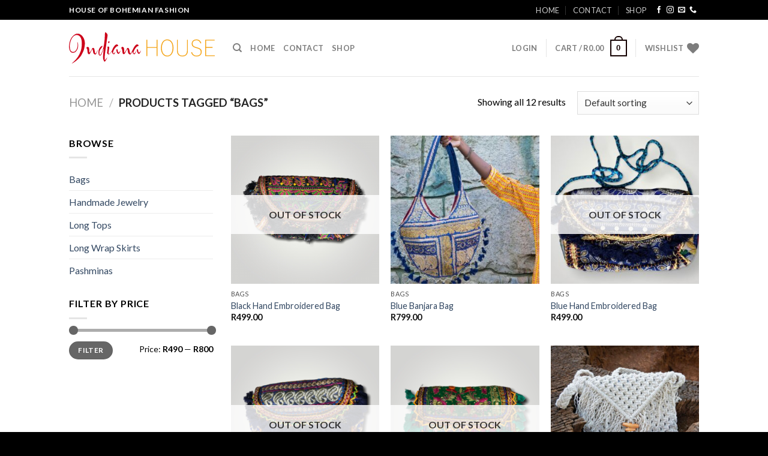

--- FILE ---
content_type: image/svg+xml
request_url: https://indianahouse.co.za/wp-content/uploads/2021/08/indiana-house-logo-final-1.svg
body_size: 14073
content:
<?xml version="1.0" encoding="UTF-8" standalone="no"?>
<!-- Created with Inkscape (http://www.inkscape.org/) -->

<svg
   xmlns:dc="http://purl.org/dc/elements/1.1/"
   xmlns:cc="http://creativecommons.org/ns#"
   xmlns:rdf="http://www.w3.org/1999/02/22-rdf-syntax-ns#"
   xmlns:svg="http://www.w3.org/2000/svg"
   xmlns="http://www.w3.org/2000/svg"
   xmlns:sodipodi="http://sodipodi.sourceforge.net/DTD/sodipodi-0.dtd"
   xmlns:inkscape="http://www.inkscape.org/namespaces/inkscape"
   width="401.96356mm"
   height="86.248604mm"
   viewBox="0 0 401.96356 86.248604"
   version="1.1"
   id="svg8"
   inkscape:version="0.92.4 (5da689c313, 2019-01-14)"
   sodipodi:docname="indiana_house_logo_final.svg">
  <defs
     id="defs2" />
  <sodipodi:namedview
     id="base"
     pagecolor="#ffffff"
     bordercolor="#666666"
     borderopacity="1.0"
     inkscape:pageopacity="0.0"
     inkscape:pageshadow="2"
     inkscape:zoom="0.35"
     inkscape:cx="568.62236"
     inkscape:cy="357.2394"
     inkscape:document-units="mm"
     inkscape:current-layer="g119"
     showgrid="false"
     inkscape:window-width="1366"
     inkscape:window-height="705"
     inkscape:window-x="-8"
     inkscape:window-y="-8"
     inkscape:window-maximized="1" />
  <metadata
     id="metadata5">
    <rdf:RDF>
      <cc:Work
         rdf:about="">
        <dc:format>image/svg+xml</dc:format>
        <dc:type
           rdf:resource="http://purl.org/dc/dcmitype/StillImage" />
        <dc:title></dc:title>
      </cc:Work>
    </rdf:RDF>
  </metadata>
  <g
     inkscape:label="Layer 1"
     inkscape:groupmode="layer"
     id="layer1"
     transform="translate(-5.5874494,-58.795843)">
    <g
       id="g88"
       transform="matrix(2.047037,0,0,2.2547902,-100.4506,-139.39829)">
      <flowRoot
         transform="matrix(0.26458333,0,0,0.26458333,6.2104257,71.811351)"
         style="font-style:normal;font-weight:normal;font-size:40px;line-height:1.25;font-family:sans-serif;letter-spacing:0px;word-spacing:0px;fill:#000000;fill-opacity:1;stroke:none"
         id="flowRoot31"
         xml:space="preserve"><flowRegion
           id="flowRegion33"><rect
             y="154.79355"
             x="73.741135"
             height="188.10414"
             width="194.07878"
             id="rect35" /></flowRegion><flowPara
           id="flowPara37" /></flowRoot>      <path
         inkscape:connector-curvature="0"
         id="path56"
         d=""
         style="fill:#000000;stroke-width:0.26458335" />
      <path
         inkscape:connector-curvature="0"
         id="path54"
         d=""
         style="fill:#000000;stroke-width:0.26458335" />
      <g
         id="g119">
        <path
           sodipodi:nodetypes="ccssssssccscsssccssscccccsccssssccscsssccscccccccscccccscsscsccsccsscscccccscccccccsccccccccscccccscccccccscscsscccccsccccccccccccccccccccssccccccccccc"
           style="fill:#cd021a;fill-opacity:1;stroke-width:0.26458335"
           d="m 55.582773,126.01831 c 0.145521,-0.12625 1.294807,-1.08929 2.553969,-2.14011 4.643487,-3.87513 7.748465,-8.24196 9.572484,-13.4627 1.746573,-4.99908 1.800987,-12.171656 0.117996,-15.554066 -1.677244,-3.370867 -5.135705,-4.677144 -8.382074,-3.165948 -3.47415,1.617228 -6.141971,6.570657 -6.568953,12.196784 -0.16665,2.19588 0.287949,4.96995 1.008655,6.15506 1.230799,2.02389 4.036914,2.52365 6.036577,1.0751 2.73666,-1.98243 4.173641,-6.56016 3.18121,-10.13424 -0.363278,-1.308285 -0.143849,-1.524008 0.427106,-0.4199 0.914945,1.76931 0.716915,6.11172 -0.361145,7.91918 -1.862471,3.12261 -3.247391,4.22165 -5.556027,4.40916 -2.879605,0.23388 -4.71328,-1.1515 -5.570076,-5.40189 -0.376086,-1.86569 -0.250986,-2.77782 -0.04453,-4.27524 0.423393,-3.07087 0.862956,-4.74233 1.978914,-6.911373 1.274648,-2.477483 3.360042,-4.581674 5.674396,-5.872842 1.543526,-0.801673 1.92055,-0.969995 3.955128,-0.970322 1.922036,-3.18e-4 2.489643,0.47894 3.633286,1.07937 3.53072,1.853684 5.937875,6.288564 5.937875,10.939787 0,1.91354 -0.696944,5.72777 -1.461466,7.99829 -0.480367,1.42662 -2.463109,5.19949 -3.61473,6.8783 -1.686348,2.45833 -6.063083,6.27316 -9.500301,8.2806 -1.724797,1.00734 -3.554256,1.84197 -3.018296,1.377 z m 43.249916,-3.0449 c -0.291965,-0.47294 -0.719071,-1.49766 -0.949121,-2.27715 -0.383477,-1.29935 -0.380593,-1.8496 0.03467,-6.61458 0.249118,-2.85853 0.491524,-5.26255 0.538678,-5.34226 0.04715,-0.0797 -0.0053,-0.29228 -0.11666,-0.4724 -0.124338,-0.20118 -0.39352,0.31388 -0.697979,1.33555 -0.663691,2.22714 -2.150181,5.49158 -2.835553,6.22709 -0.347863,0.37331 -0.8647,0.59531 -1.385932,0.59531 -1.242894,0 -1.986976,-1.4557 -1.986976,-3.88725 0,-2.65157 0.795896,-4.80387 2.376482,-6.4266 1.159447,-1.19036 2.923384,-2.07284 3.129693,-1.56576 0.15136,0.37203 -0.68472,1.67841 -2.159913,3.37488 -1.542343,1.77368 -2.027327,3.07249 -2.019734,5.4089 0.0052,1.60626 0.249304,2.30208 0.807532,2.30208 1.745893,0 4.940978,-8.40095 5.685447,-14.94895 0.215085,-1.891774 0.445795,-3.737242 0.512695,-4.101044 0.0669,-0.363803 0.18275,-2.380607 0.257442,-4.481788 0.0747,-2.10118 0.23895,-3.923474 0.36502,-4.049541 0.44479,-0.444793 1.64006,0.135193 2.48917,1.207832 1.03723,1.310281 1.06122,2.078647 0.20463,6.553895 -0.31778,1.660208 -0.73703,4.268716 -0.93167,5.796686 -0.19465,1.52797 -0.5348,3.84969 -0.75589,5.15937 -1.07012,6.33902 -1.472232,9.49617 -1.539742,12.08921 -0.0405,1.55584 0.0132,2.91561 0.11927,3.02171 0.265362,0.26536 1.392802,-0.82458 2.493842,-2.41092 1.0964,-1.57964 0.94604,-0.70511 -0.24031,1.39774 -0.99929,1.77126 -2.00202,2.96789 -2.487002,2.96789 -0.20748,0 -0.616122,-0.38696 -0.908089,-0.8599 z m -13.148776,-8.46667 c -0.942708,-0.66206 -1.280192,-1.34723 -1.531266,-3.10885 -0.226838,-1.59154 -0.699063,-2.91121 -1.040212,-2.90694 -0.152667,0.002 -0.753827,1.02781 -1.33591,2.27977 -0.582084,1.25196 -1.425509,2.70178 -1.87428,3.22183 -0.768649,0.89072 -0.861091,0.92683 -1.594834,0.6229 -1.121278,-0.46444 -1.384879,-1.05094 -1.692386,-3.76547 -0.293915,-2.59457 -0.583234,-3.42084 -1.197809,-3.42084 -0.489706,0 -0.486039,-0.13291 0.02519,-0.91313 0.542438,-0.82787 0.948372,-0.9588 2.038958,-0.65768 1.214073,0.33522 1.51619,1.10951 1.521095,3.89836 0.0049,2.77579 0.28411,3.40591 1.078995,2.43495 0.297828,-0.3638 1.098717,-1.60506 1.779752,-2.75835 1.386223,-2.34749 1.775179,-2.68834 2.779979,-2.43615 1.108237,0.27815 1.368645,0.9863 2.177744,5.92211 0.09825,0.59939 0.285213,0.85989 0.61713,0.85989 0.609846,0 1.019953,-0.51393 2.149205,-2.69333 0.503645,-0.97201 0.956598,-1.72641 1.006562,-1.67645 0.04996,0.05 -0.336367,1.07666 -0.858512,2.28155 -1.486569,3.43037 -2.334646,4.0201 -4.049392,2.81583 z m 18.523157,0.0734 c -0.46904,-0.28598 -0.92312,-0.80016 -1.00908,-1.14262 -0.0859,-0.34246 0.0315,-1.96912 0.26106,-3.61481 0.31643,-2.2687 0.34367,-3.08092 0.11266,-3.35926 -0.23485,-0.28298 -0.20201,-0.48055 0.14327,-0.86209 0.38143,-0.42147 0.58329,-0.45343 1.35943,-0.21523 1.07473,0.32985 1.13146,0.74035 0.53831,3.89513 -0.20521,1.09141 -0.41355,2.63922 -0.46298,3.43958 -0.0839,1.35863 -0.0484,1.46108 0.53502,1.54364 0.82963,0.11739 3.32012,-2.42934 4.04981,-4.14125 1.09967,-2.57993 1.38985,-3.12718 2.34523,-4.42284 1.57002,-2.12922 2.74778,-3.03371 3.95028,-3.03371 0.7975,0 1.15367,0.15732 1.57829,0.69714 0.72503,0.92172 0.69181,1.29224 -0.12191,1.35958 -1.1049,0.0915 -2.11123,0.75656 -3.49677,2.31109 -1.64818,1.84922 -2.72075,3.94391 -2.79054,5.44982 -0.0473,1.02049 0.0182,1.17282 0.53581,1.24639 0.59723,0.0849 1.2226,-0.42485 2.39042,-1.94839 0.42267,-0.55142 0.32004,-0.20829 -0.34888,1.16641 -0.93007,1.91136 -0.96343,1.94467 -1.78948,1.7866 -1.03335,-0.19775 -2.29695,-1.52657 -2.29695,-2.41553 0,-0.95893 -0.54975,-0.77876 -1.46373,0.47973 -0.65599,0.90326 -2.4785,2.2831 -3.03419,2.29723 -0.0728,0.002 -0.51605,-0.23062 -0.98508,-0.51661 z m 28.58074,0.004 c -1.04894,-0.63957 -1.54192,-1.58326 -1.77329,-3.3945 -0.20415,-1.59819 -0.57085,-2.70162 -0.89784,-2.70162 -0.12319,0 -0.77873,1.10133 -1.45674,2.44739 -1.49552,2.96905 -2.36838,3.99775 -3.18206,3.75017 -0.9732,-0.29613 -1.45494,-0.9062 -1.62189,-2.05394 -0.61612,-4.23586 -0.84534,-4.951 -1.67561,-5.22775 -0.22487,-0.075 -0.0942,-0.39636 0.4037,-0.99273 0.67807,-0.81222 0.80921,-0.86338 1.66017,-0.64765 1.38909,0.35215 1.84907,1.47387 1.84958,4.51045 5.3e-4,3.49149 0.16673,3.42641 2.87063,-1.12448 1.01489,-1.70815 1.39448,-2.13273 1.96676,-2.1999 1.06108,-0.12454 1.86936,0.8504 2.26253,2.72906 0.8682,4.14846 0.8634,4.13504 1.44931,4.04939 0.41204,-0.0602 1.0634,-1.0512 2.57471,-3.91709 2.57578,-4.88445 4.5463,-7.14375 6.23067,-7.14375 0.78095,0 1.23152,0.16725 1.64968,0.61236 0.82804,0.8814 0.71953,1.18112 -0.54919,1.51709 -0.8033,0.21272 -1.54539,0.72784 -2.59812,1.80348 -2.28404,2.33376 -4.11794,6.45311 -3.14153,7.05657 0.64837,0.40072 1.61036,-0.20681 2.53673,-1.60203 0.5295,-0.79749 0.99933,-1.44997 1.04406,-1.44997 0.13752,0 -0.65512,1.78374 -1.32133,2.97351 -0.34724,0.62014 -0.85697,1.16229 -1.13273,1.20478 -0.84712,0.13054 -2.2903,-1.04625 -2.59017,-2.11207 -0.36919,-1.31217 -0.60735,-1.47757 -0.82954,-0.57609 -0.35421,1.43718 -1.63938,3.00871 -2.4589,3.00679 -0.23239,-5.3e-4 -0.80371,-0.2334 -1.26959,-0.51747 z m -15.02795,-0.52043 c -1.0622,-0.44476 -1.98437,-2.14711 -1.98437,-3.6632 0,-0.5656 -0.0566,-0.60744 -0.41685,-0.30842 -0.2731,0.22666 -0.21584,0.005 0.16604,-0.64196 0.92197,-1.56262 1.67404,-1.10981 1.96812,1.18497 0.0861,0.67158 0.31822,1.44225 0.51591,1.71259 0.31307,0.42816 0.43963,0.44694 0.98133,0.14568 0.34205,-0.19022 1.00886,-0.82494 1.4818,-1.41047 1.10401,-1.36683 1.06489,-1.05886 -0.15773,1.24158 -1.00869,1.89792 -1.45288,2.20038 -2.55425,1.73923 z m 27.38438,-0.0851 c -0.78452,-0.39501 -1.85208,-2.38113 -1.85208,-3.44564 0,-0.42797 -0.11273,-0.68363 -0.26102,-0.59198 -0.1657,0.1024 -0.1805,-0.0563 -0.0405,-0.43473 0.60824,-1.64424 1.73458,-1.17102 1.97136,0.82824 0.17856,1.50767 0.57599,2.38682 1.07899,2.38682 0.40787,0 1.31418,-0.81194 2.36269,-2.11667 0.61858,-0.76974 0.5499,-0.54645 -0.40692,1.32292 -1.22144,2.38637 -1.61892,2.67217 -2.85249,2.05104 z m -40.41511,-13.0742 c -0.51481,-0.20773 -0.38932,-1.277227 0.21393,-1.823159 0.41718,-0.377549 0.64939,-0.42695 0.99219,-0.211086 0.65915,0.415081 0.68454,1.046424 0.0669,1.664045 -0.55966,0.55965 -0.70139,0.60087 -1.27304,0.3702 z"
           id="path39"
           inkscape:connector-curvature="0" />
        <g
           aria-label="HOUSE"
           transform="matrix(0.34076937,0,0,0.3221122,95.947599,14.42278)"
           style="font-style:normal;font-variant:normal;font-weight:normal;font-stretch:normal;font-size:40px;line-height:1.25;font-family:'Yu Gothic Light';-inkscape-font-specification:'Yu Gothic Light, ';letter-spacing:0px;word-spacing:0px;fill:#f4a417;fill-opacity:1;stroke:none"
           id="flowRoot58">
          <path
             d="m 219.97722,256.01237 v 62.79167 h -3.50001 v -31.625 h -36.41666 v 31.625 h -3.5 v -62.79167 h 3.5 v 28.08333 h 36.41666 v -28.08333 z"
             style="font-style:normal;font-variant:normal;font-weight:normal;font-stretch:normal;font-size:85.33333588px;font-family:'Yu Gothic Light';-inkscape-font-specification:'Yu Gothic Light, ';fill:#f4a417;fill-opacity:1"
             id="path55" />
          <path
             d="m 258.72722,254.88737 q 11.58333,0 18.5,9.58333 6.33333,8.79167 6.33333,22.75 0,16.08334 -8.125,25.16667 -6.75,7.54167 -16.70833,7.54167 -11.625,0 -18.58334,-9.70833 -6.33333,-8.79167 -6.33333,-22.83334 0,-16 8.16667,-25.04167 6.75,-7.45833 16.75,-7.45833 z m 0,3.16667 q -10.125,0 -15.91667,8.66666 -5.25,7.875 -5.25,20.58334 0,14.625 6.75,22.70833 5.66667,6.75 14.41667,6.75 10.08333,0 15.875,-8.79166 5.20833,-7.875 5.20833,-20.66667 0,-14.58334 -6.70833,-22.54167 -5.625,-6.70833 -14.375,-6.70833 z"
             style="font-style:normal;font-variant:normal;font-weight:normal;font-stretch:normal;font-size:85.33333588px;font-family:'Yu Gothic Light';-inkscape-font-specification:'Yu Gothic Light, ';fill:#f4a417;fill-opacity:1"
             id="path57" />
          <path
             d="m 340.31055,256.01237 v 42.41667 q 0,11.375 -7.41667,17.08333 -5.70833,4.41667 -14.33333,4.41667 -10,0 -15.75,-5.75 -5.66667,-5.66667 -5.66667,-15.66667 v -42.5 h 3.41667 v 42.16667 q 0,9.875 5.66667,14.66667 4.66666,3.91666 12.5,3.91666 9.04166,0 13.75,-5.125 4.41666,-4.79166 4.41666,-13.45833 v -42.16667 z"
             style="font-style:normal;font-variant:normal;font-weight:normal;font-stretch:normal;font-size:85.33333588px;font-family:'Yu Gothic Light';-inkscape-font-specification:'Yu Gothic Light, ';fill:#f4a417;fill-opacity:1"
             id="path59" />
          <path
             d="m 393.56056,268.88737 -3.5,1.375 q -4.125,-12.20833 -15.875,-12.20833 -7.41667,0 -11.54167,3.875 -3.58333,3.375 -3.58333,8.75 0,6.04166 3.875,9.20833 3.33333,2.70833 10.91666,4.54167 l 2.125,0.5 q 11.875,2.83333 16,7.66666 3.12501,3.66667 3.12501,10.33334 0,8.20833 -6.16667,12.875 -5.5,4.125 -14.41667,4.125 -8.45833,0 -14.16667,-4.45833 -5,-3.91667 -7.33333,-10.83334 l 3.58333,-1.45833 q 1.91667,7.08333 7.375,10.625 4.5,2.95833 10.54167,2.95833 8.83333,0 13.25,-4.33333 3.58333,-3.54167 3.58333,-9.33333 0,-6.33334 -3.75,-9.54167 -3.625,-3.125 -12.5,-5.20834 l -1.79166,-0.41666 q -10.66667,-2.58334 -14.66667,-7.16667 -3.25,-3.70833 -3.25,-10.08333 0,-6.91667 5.375,-11.45834 5.125,-4.33333 13.41667,-4.33333 13.91666,0 19.375,14 z"
             style="font-style:normal;font-variant:normal;font-weight:normal;font-stretch:normal;font-size:85.33333588px;font-family:'Yu Gothic Light';-inkscape-font-specification:'Yu Gothic Light, ';fill:#f4a417;fill-opacity:1"
             id="path61" />
          <path
             d="m 446.10222,256.01237 v 3.08333 h -33.875 v 24.70834 h 25.58333 v 3.08333 h -25.58333 v 28.83334 h 34.45833 v 3.08333 h -37.95833 v -62.79167 z"
             style="font-style:normal;font-variant:normal;font-weight:normal;font-stretch:normal;font-size:85.33333588px;font-family:'Yu Gothic Light';-inkscape-font-specification:'Yu Gothic Light, ';fill:#f4a417;fill-opacity:1"
             id="path63" />
        </g>
      </g>
    </g>
  </g>
</svg>
